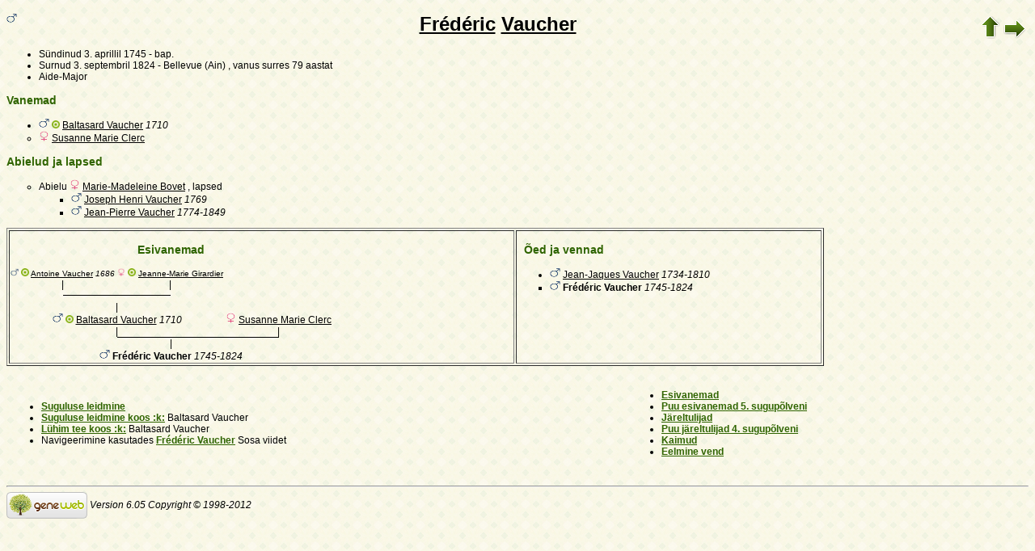

--- FILE ---
content_type: text/html; charset=utf-8
request_url: https://www-labs.iro.umontreal.ca/~vaucher/Genealogy/gw6.cgi?b=JVaucher;lang=et;iz=375;escache=1653772705;i=378
body_size: 19310
content:
<!DOCTYPE html PUBLIC "-//W3C//DTD XHTML 1.1//EN" 
 "http://www.w3.org/TR/xhtml11/DTD/xhtml11.dtd">
<html xmlns="http://www.w3.org/1999/xhtml">
<head>
<!-- $Id: perso.txt, Template c v 6.05d 2012/06/02 12:00:00 ddr/dd Exp $ -->
<!-- copyright (c) 1998-2012 INRIA -->
<title>Frédéric Vaucher</title>
<meta name="robots" content="none" />
<meta http-equiv="Content-Style-Type" content="text/css" />
<meta http-equiv="Content-Type" content="text/html; charset=utf-8" />
<link rel="shortcut icon" href="gw6.cgi?m=IM;v=/favicon_gwd.png" />
<style type="text/css">

/* Properties of all html pages. */
html 
{ 
background: url('gw6.cgi?m=IM;v=/gwback.jpg');
}

/* Properties of all html pages */
body, td, th, form, input, select, legend 
{
font-family: Arial;
font-size: 12px;
}

/* Properties of all html pages */
img
{
border: 0;
}

/* Properties to highlight words generated by GeneWeb. All pages.*/
.highlight 
{
color: #2f6400;
font-weight: bold;
}

.error
{
color: #9c1117;
}

.with_picto
{
background-repeat: no-repeat;
background-position: left center;
padding: 4px 4px 4px 20px;
}

.reference
{
font-size:80%;
font-style:italic;
}

/* Properties of the submit/OK/validate... button */
input[type=submit]
{
background-color : #6F8301;
border: medium none;
color:white;
font-weight:bold;
padding:2px 4px;
}

/* Simulate a select button */
div.select
{
display:inline-block;
position:relative;
border:1px solid #E7ED83;
background-color:#6F8301;
cursor:pointer;
z-index:1;
padding-right:5px;
padding-left:4px;
}

div.select > span
{
background-image:url(gw6.cgi?m=IM;v=/picto_fleche_blanche.png);
background-position:center right;
background-repeat:no-repeat;
padding-right:18px;
display:inline-block;
background-color:#6F8301;
color:white;
font-weight:bold;
text-align:left;
width:200px;
padding-top:6px;
padding-bottom:4px;
}

div.select ul
{
position:absolute;
display:none;
margin:0px;
padding:0px;
top:24px;
white-space:nowrap;
text-align:left;
background-color:white;
left:-1px;
border:1px solid #6F8301;
}

div.select ul li
{
margin:0;
line-height:20px;
list-style-type:none;
}

div.select ul li.title
{
background-color:#E7ED83;
padding-left:5px;
font-weight:bold;
}

div.select ul a
{
color:black;
display:block;
padding-left:5px;
padding-right:5px;
width:217px;
text-decoration:none;
}

div.select ul a 
{
color: #2F6400;
}

div.select ul a:hover 
{
text-decoration:underline;
}

div.select:hover 
{
border:1px solid #6F8301;
}

div.select:hover ul
{
display:block;
z-index:100;
}

/* Properties for the unvisited, visited and mouse over links. All pages. */
a:link.highlight 
{
color: #2f6400;
}

a:visited.highlight 
{
color: #2f6400;
}

a:hover.highlight 
{
color: #2f6400;
}

a:link.date 
{
text-decoration: none;
color: black;
background-color: transparent;
}

a:visited.date 
{
text-decoration: none;
color: black;
background-color: transparent;
}

a:hover.date 
{
text-decoration: none;
color: black;
background-color: transparent;
}

a:link
{
color: black;
}

/* Properties of the main title. All pages. */
h1
{
text-align: center; 
color: #303900;
}

/* Properties of the footer block. All pages. */
#footer
{
clear: both;
}

#footer hr
{ 
color: #e7edb3;
}

/* Properties of the title block. All pages. */
#title 
{ 
padding-top: 10px;
width: 100%;
background-color: #e7edb3;
}

/* Properties of the lang block. Page welcome.txt */
#lang 
{ 
/*text-align: center;*/
}

/* Properties of the logo block. Page welcome.txt */
#logo 
{
float: left;
width: 160px; 
}

/* Properties of the acces block. Page welcome.txt, perso.txt */
/* The border property is exported in the template            */
/* so that the acces menu is not visible if there             */
/* no password defined for wizard or friends                  */
#acces 
{
float: right; 
width: 160px; 
height: 65px;
margin-right: 10px;
text-align: center; 
}

#acces>ul
{
padding: 0px;
padding-top: 5px;
margin: 0px;
list-style-type: none;
}

/* Properties of the title in the acces block. Page welcome.txt */
#acces h3 
{
text-align: left; 
background-color: #6f8301; 
color: white; 
margin: 0;
}

/* Properties of the search block. Page welcome.txt */
#search 
{
width: 750px; 
border: solid 2px #6f8301;
text-align: left; 
margin-left: auto;
margin-right: auto;
}

/* Properties of the title in the search block. Page welcome.txt */
#search h3 
{
margin: 0; 
text-align: left; 
background-color: #6f8301; 
color: white;
}

/* Properties of the form in the search block. Page welcome.txt */
#search form
{
margin-top: 10px;
margin-left: 10px;
}

/* Display the "title and estate" search in  */
/* one line (search block). Page welcome.txt */
#form-titles div 
{
float: left; 
margin-right: 3px;
}

/* "title and estate" search in block search. Page welcome.txt */
#content fieldset 
{
border: 0;
}

/* Properties of the misc block. Page welcome.txt          */
/* Trick : to center easily this block, one must add the   */
/* following properties : align, margin-left, margin-right */
/* and the trick : overflow: auto.                         */
#misc
{
width: 750px; 
border: solid 2px #6f8301;
text-align: left; 
overflow: auto;
margin-left: auto;
margin-right: auto;
}

/* Properties of the title in the misc block. Page welcome.txt */
#misc h3 
{
margin: 0; 
text-align: left; 
background-color: #6f8301; 
color: white;
}

/* Properties of the tools block. Page welcome.txt         */
/* Trick : to center easily this block, one must add the   */
/* following properties : align, margin-left, margin-right */
/* and the trick : overflow: auto.                         */
#tools
{
width: 750px; 
border: solid 2px #6f8301;
text-align: left; 
overflow: auto;
margin-left: auto;
margin-right: auto;
}

/* Properties of the title in the tools block. Page welcome.txt */
#tools h3 
{
margin: 0; 
text-align: left; 
background-color: #6f8301; 
color: white;
}

/* Properties of the navigation block. Page perso.txt      */
/* Trick : to center easily this block, one must add the   */
/* following properties : align, margin-left, margin-right */
/* and the trick : overflow: auto.                         */
#navigation 
{
width: 750px; 
border: solid 2px #6f8301;
text-align: left; 
overflow: auto;
margin-left: auto;
margin-right: auto;
margin-top : 40px;
}

/* Properties of the title in the navigation block. Page perso.txt */
#navigation h3 
{
text-align: left; 
background-color: #6f8301; 
color: white; 
margin: 0;
}

/* list_left and list_right allow to display lists in 2 columns.     */
/* It's applied in the welcome.txt page: "other option" block and    */
/* in the perso.txt page: "navigation" block.                        */
/* width specify that this block is half of its parent's block and   */
/* float specify the position of the list (relative to the parents). */
/* The text-align property is inherited by the parent's block.       */
#list_left
{
width: 45%; 
float: left;
}

#list_right
{
width: 45%; 
float: right;
}

/* perso.txt page: "navigation" block. */
.li_left
{
width: 25%; 
float: left;
}

/* Affichage des arbres */
table hr 
{
border-top: solid 1px black;
border-left: 0;
border-right: 0;
border-bottom: 0;
margin:0;
}

hr.left 
{
margin-left:0;
margin-right: 50%;
width: 50%;
}

hr.right 
{
margin-left: 50%;
margin-right: 0;
width: 50%;
}

hr.full
{
margin-left: 0;
margin-right: 0;
}

/* Pyramide des âges */
.pyramid_year
{
font-style: italic;
}
.pyramid_nb
{
font-style: italic;
}

/* Listes ascendance */
/* sans parent */
li.noway
{
list-style-type: circle;
}
/* avec parents */
li.goway
{
list-style-type: disc;
}

/* liste descendance */
/* sans conjoint */
li.nospou
{
list-style-type: circle;
}
/* avec conjoint, sans descendance */
li.nodesc
{
list-style-type: disc
}
/* avec descendance */
li.desc
{
list-style-type: square;
}

/* Propositions de background dans certains menus */
.bg1
{
background-color: #FFC0C0;
}
.bg2
{
background-color: #FFFFC0;
}
.bg3
{
background-color: #C0FFC0;
}
.bg4
{
background-color: #C0FFFF;
}
.bg5
{
background-color: #C0C0FF;
}
.bg6
{
background-color: #FFC0FF;
}

/* Pour affichage ascendance par liste m=A;t=L */
li.male
{
list-style-type: square;
}
li.female
{
list-style-type: circle;
}
/* ... avec images */
li.male
{
list-style-image: url('gw6.cgi?m=IM;v=/male.png');
}
li.female
{
list-style-image: url('gw6.cgi?m=IM;v=/female.png');
}

/* Notes diverses */
li.folder
{
list-style-type: disc;
}
li.file
{
list-style-type: circle;
}
li.parent
{
list-style-type: disc;
}
/* ... avec images */
li.folder
{
list-style-image: url('gw6.cgi?m=IM;v=/folder.png');
}
li.file
{
list-style-image: url('gw6.cgi?m=IM;v=/file.png');
}
li.parent
{
list-style-image: url('gw6.cgi?m=IM;v=/left.png');
}

/* wiki */
#summary
{
border: ridge 3px #844404;
}
div.summary ul
{
padding-left: 0;
list-style-type: none
}
div.summary ul ul
{
padding-left: 1.618em
}
.subtitle
{
border-bottom: solid 1px #844404;
}
.found
{
color: black;
background-color: #afa;
font-weight:bold
}

/* perso.txt */
.marriage_perso > li 
{
margin-bottom: 15px;
}

/* lists and tree */
.ascends_table, .descends_table
{
border-width:1px;
border-style:solid;
border-collapse:collapse;
}

.ascends_table th, .ascends_table td,
.descends_table th, .descends_table td
{
border:1px solid black;
}

/* Properties of the relation page */
#rel_form_search, #rel_form_cousin, #rel_form_shortcut, #rel_mode, #rel_options
{
margin: 10px;
}

#rel_search_content, #rel_cousin_content
{
margin-left: 25px;
}

#rel_search 
{
float: left;
width:45%;
padding-right:10px;
border-right:1px solid #F0ECED;
}

#rel_form_search span
{
font-weight:bold;
}

#rel_search_title
{
font-weight:bold;
}

#rel_form_search ul
{
list-style-type: none;
margin:0;
padding:0;
}

#rel_cousin_title
{
font-weight:bold;
}

#rel_form_cousin span
{
font-weight:bold;
}

#rel_form_cousin select
{
}

#rel_form_shortcut span
{
font-weight:bold;
}

#rel_form_shortcut ul
{
list-style-type: none;
margin:0;
padding:0;
}

#rel_options
{
padding-top: 10px;
}

#rel_options span
{
font-weight:bold;
}

#rel_options ul
{
list-style-type: none;
margin:0;
padding:0;
}

#rel_mode span
{
font-weight:bold;
}

#rel_mode ul
{
list-style-type: none;
margin:0;
padding:0;
}

#rel_others
{
float:left;
width:45%;
padding-left:10px;
}

#rel_see_also ul
{
list-style-type: none;
margin:0;
padding:0;
}

/* tips */
div.tips {
padding:0px 0px 0px 50px;
min-height:50px;
background-color:#E7EDB3;
background-image:url('gw6.cgi?m=IM;v=/picto_ampoule.png');
background-position:5px center;
background-repeat: no-repeat;
margin-right:60px;
}

div.tips table {
height:50px;
margin:0;
color: #514549;
}

div.tips table td{
vertical-align:middle;
}

/* resultat de recherche */

table.display_search
{
border:2px solid #F0ECED;
}


</style>
<style type="text/css"><!--
--></style>
</head>

<body>

<div style="float: left">
<img src="gw6.cgi?m=IM;v=/male.png" title="M" width="13" height="13" style="border: none" alt="" /> </div>

<table style="float: right" border="0"><tr><td>
<a href="gw6.cgi?b=JVaucher;lang=et;iz=375;escache=1757363843;"><img style="border-width: thin" alt="" title="^^" src="gw6.cgi?m=IM;v=/up.png" width="24" height="29" /></a>
<a href="gw6.cgi?b=JVaucher;lang=et;iz=375;escache=1757363843;i=378;cgl=on"><img style="border-width: thin" src="gw6.cgi?m=IM;v=/right.png" width="29" height="24" alt="" title="ilma GeneWebi viideteta" /></a>
</td></tr></table>

<h1 class="highlight" style="text-align: center">
<a href="gw6.cgi?b=JVaucher;lang=et;iz=375;escache=1757363843;m=P;v=frederic">Frédéric</a>
<a href="gw6.cgi?b=JVaucher;lang=et;iz=375;escache=1757363843;m=N;v=vaucher">Vaucher</a>
</h1>



<ul>
<li>Sündinud <a href="gw6.cgi?b=JVaucher;lang=et;iz=375;escache=1757363843;m=CAL;yg=1745;mg=4;dg=3;tg=1" class="date">3.&nbsp;aprillil&nbsp;1745</a> - bap.</li>
<li>Surnud <a href="gw6.cgi?b=JVaucher;lang=et;iz=375;escache=1757363843;m=CAL;yg=1824;mg=9;dg=3;tg=1" class="date">3.&nbsp;septembril&nbsp;1824</a> - Bellevue (Ain) , vanus surres 79 aastat</li>
<li>Aide-Major</li>
</ul>


<h3 class="highlight">Vanemad</h3>
<ul>
<li class="goway"><img src="gw6.cgi?m=IM;v=/male.png" title="M" width="13" height="13" style="border: none" alt="" /> <a href="gw6.cgi?b=JVaucher;lang=et;iz=375;escache=1757363843;m=RL;i1=375;i2=375;b1=1;b2=1"><img src="gw6.cgi?m=IM;v=/sosa.png" width="10" height="10" style="border: none" alt="" title="Sosa 1" /></a> <a href="gw6.cgi?b=JVaucher;lang=et;iz=375;escache=1757363843;i=375">Baltasard Vaucher</a>  <em><bdo dir="ltr">1710</bdo></em></li>
<li class="noway"><img src="gw6.cgi?m=IM;v=/female.png" title="N" width="13" height="13" style="border: none" alt="" /> <a href="gw6.cgi?b=JVaucher;lang=et;iz=375;escache=1757363843;i=376">Susanne Marie Clerc</a> </li>
</ul>

<h3 class="highlight">Abielud ja lapsed</h3>
<ul>
<li class="noway">Abielu <img src="gw6.cgi?m=IM;v=/female.png" title="N" width="13" height="13" style="border: none" alt="" /> <a href="gw6.cgi?b=JVaucher;lang=et;iz=375;escache=1757363843;i=380">Marie-Madeleine Bovet</a> , lapsed
<ul>
<li class="desc"><img src="gw6.cgi?m=IM;v=/male.png" title="M" width="13" height="13" style="border: none" alt="" /> <a href="gw6.cgi?b=JVaucher;lang=et;iz=375;escache=1757363843;i=381">Joseph Henri Vaucher</a>  <em><bdo dir="ltr">1769</bdo></em></li>
<li class="desc"><img src="gw6.cgi?m=IM;v=/male.png" title="M" width="13" height="13" style="border: none" alt="" /> <a href="gw6.cgi?b=JVaucher;lang=et;iz=375;escache=1757363843;i=382">Jean-Pierre Vaucher</a>  <em><bdo dir="ltr">1774-1849</bdo></em></li>
</ul>
</li>
</ul>

<div style="text-align: center"><table border="1" style="width: 80%">
<tr>
<td style="text-align: center;vertical-align: top">
<table border="0" cellspacing="0" cellpadding="0">
<tr>
<td colspan="7" style="text-align: center"><h3 class="highlight" id="ancestors">Esivanemad</h3></td>
</tr>
<tr>
<td style="text-align: center;font-size: 80%"><img src="gw6.cgi?m=IM;v=/male.png" title="M" width="10" height="10" style="border: none" alt="" /> <a href="gw6.cgi?b=JVaucher;lang=et;iz=375;escache=1757363843;m=RL;i1=373;i2=375;b1=1;b2=2"><img src="gw6.cgi?m=IM;v=/sosa.png" width="10" height="10" style="border: none" alt="" title="[direct ancestor of Baltasard Vaucher], Sosa 2" /></a> <a href="gw6.cgi?b=JVaucher;lang=et;iz=375;escache=1757363843;i=373">Antoine Vaucher</a>  <em><bdo dir="ltr">1686</bdo></em></td>
<td>&nbsp;</td>
<td style="text-align: center;font-size: 80%"><img src="gw6.cgi?m=IM;v=/female.png" title="N" width="10" height="10" style="border: none" alt="" /> <a href="gw6.cgi?b=JVaucher;lang=et;iz=375;escache=1757363843;m=RL;i1=374;i2=375;b1=1;b2=3"><img src="gw6.cgi?m=IM;v=/sosa.png" width="10" height="10" style="border: none" alt="" title="[direct ancestor of Baltasard Vaucher], Sosa 3" /></a> <a href="gw6.cgi?b=JVaucher;lang=et;iz=375;escache=1757363843;i=374">Jeanne-Marie Girardier</a> </td>
<td>&nbsp;</td>
<td colspan="3" rowspan="4">&nbsp;</td>
</tr>
<tr>
<td style="text-align: center;">|</td>
<td>&nbsp;</td>
<td style="text-align: center;">|</td>
<td>&nbsp;</td>
</tr>
<tr>
<td align="right"><hr dir="ltr" width="50%" align="right" /></td>
<td><hr width="100%" /></td>
<td align="left">
<hr dir="ltr" width="50%" align="left" /></td>
<td>&nbsp;</td>
</tr>
<tr>
<td colspan="3" style="text-align: center">|</td>
<td>&nbsp;</td>
</tr>
<tr>
<td colspan="3" style="text-align: center"><img src="gw6.cgi?m=IM;v=/male.png" title="M" width="13" height="13" style="border: none" alt="" /> <a href="gw6.cgi?b=JVaucher;lang=et;iz=375;escache=1757363843;m=RL;i1=375;i2=375;b1=1;b2=1"><img src="gw6.cgi?m=IM;v=/sosa.png" width="10" height="10" style="border: none" alt="" title="Sosa 1" /></a> <a href="gw6.cgi?b=JVaucher;lang=et;iz=375;escache=1757363843;i=375">Baltasard Vaucher</a>  <em><bdo dir="ltr">1710</bdo></em></td>
<td>&nbsp;</td>
<td colspan="3" style="text-align: center"><img src="gw6.cgi?m=IM;v=/female.png" title="N" width="13" height="13" style="border: none" alt="" /> <a href="gw6.cgi?b=JVaucher;lang=et;iz=375;escache=1757363843;i=376">Susanne Marie Clerc</a> </td>
</tr>
<tr>
<td colspan="3" style="text-align: center;">|</td>
<td>&nbsp;</td>
<td colspan="3" style="text-align: center;">|</td>
</tr>
<tr>
<td colspan="3" align="right">
<hr dir="ltr" width="50%" align="right" /></td>
<td><hr width="100%" /></td>
<td colspan="3" align="left">
<hr dir="ltr" width="50%" align="left" /></td>
</tr>
<tr>
<td colspan="7" style="text-align: center">|</td>
</tr>
<tr>
<td colspan="7" style="text-align: center"><img src="gw6.cgi?m=IM;v=/male.png" title="M" width="13" height="13" style="border: none" alt="" /> <b>Frédéric Vaucher</b>  <em><bdo dir="ltr">1745-1824</bdo></em></td>
</tr>
</table>
</td>
<td style="text-align: left;vertical-align: top">
<h3 class="highlight" id="siblings" style="text-align: left"> &nbsp; Õed ja vennad</h3>
<ul>
<li class="nodesc"><img src="gw6.cgi?m=IM;v=/male.png" title="M" width="13" height="13" style="border: none" alt="" /> <a href="gw6.cgi?b=JVaucher;lang=et;iz=375;escache=1757363843;i=377">Jean-Jaques Vaucher</a>  <em><bdo dir="ltr">1734-1810</bdo></em></li>
<li class="desc"><img src="gw6.cgi?m=IM;v=/male.png" title="M" width="13" height="13" style="border: none" alt="" /> <b>Frédéric Vaucher</b>  <em><bdo dir="ltr">1745-1824</bdo></em></li>
</ul>
</td>
</tr>
</table></div>

﻿﻿﻿﻿﻿<table id="links" border="0" style="width: 100%">
<tr>
<td style="text-align: left">
<ul>
<li><a href="gw6.cgi?b=JVaucher;lang=et;iz=375;escache=1757363843;m=R;i=378" class="highlight">Suguluse leidmine</a></li>
<li><a href="gw6.cgi?b=JVaucher;lang=et;iz=375;escache=1757363843;em=R;ei=378;m=NG;select=input;n=1;long=on;image=on;spouse=on;et=M" class="highlight">Suguluse leidmine koos :k:</a> Baltasard Vaucher</li>
<li><a href="gw6.cgi?b=JVaucher;lang=et;iz=375;escache=1757363843;em=R;ei=378;m=NG;select=input;n=1;long=on;image=on;spouse=on;et=S" class="highlight">Lühim tee koos :k:</a> Baltasard Vaucher</li>
<li>Navigeerimine kasutades <a class="highlight" href="gw6.cgi?b=JVaucher;lang=et;escache=1757363843;iz=378;i=378">Frédéric Vaucher</a> Sosa viidet</li>
</ul>
</td>
<td style="text-align: left">
<ul>
<li><a href="gw6.cgi?b=JVaucher;lang=et;iz=375;escache=1757363843;m=A;i=378"  class="highlight">Esivanemad</a></li>
<li><a href="gw6.cgi?b=JVaucher;lang=et;iz=375;escache=1757363843;m=A;i=378;siblings=on;notes=on;t=T;image=on;marriage=on;v=5" class="highlight">Puu esivanemad 5. sugupõlveni</a></li>
<li><a href="gw6.cgi?b=JVaucher;lang=et;iz=375;escache=1757363843;m=D;i=378" class="highlight">Järeltulijad</a></li>
<li><a href="gw6.cgi?b=JVaucher;lang=et;iz=375;escache=1757363843;m=D;i=378;siblings=on;notes=on;t=T;image=on;v=4" class="highlight">Puu järeltulijad 4. sugupõlveni</a></li>
<li><a href="gw6.cgi?b=JVaucher;lang=et;iz=375;escache=1757363843;m=C;i=378" class="highlight">Kaimud</a></li>
<li><a href="gw6.cgi?b=JVaucher;lang=et;iz=375;escache=1757363843;i=377" class="highlight">Eelmine vend</a></li>
</ul>
</td>
</tr>
</table>


<div id="footer">
<br />
<hr />
<div>
<em>
<a href="http://opensource.geneanet.org/projects/geneweb/" target="_blank">
<img src="gw6.cgi?m=IM;v=/logo_bas.png" 
style="vertical-align: middle; border: 0" 
alt="GeneWeb" title="GeneWeb" /></a> Version 6.05  Copyright &copy; 1998-2012 </em><br />
</div>
</div>
</body>
</html>